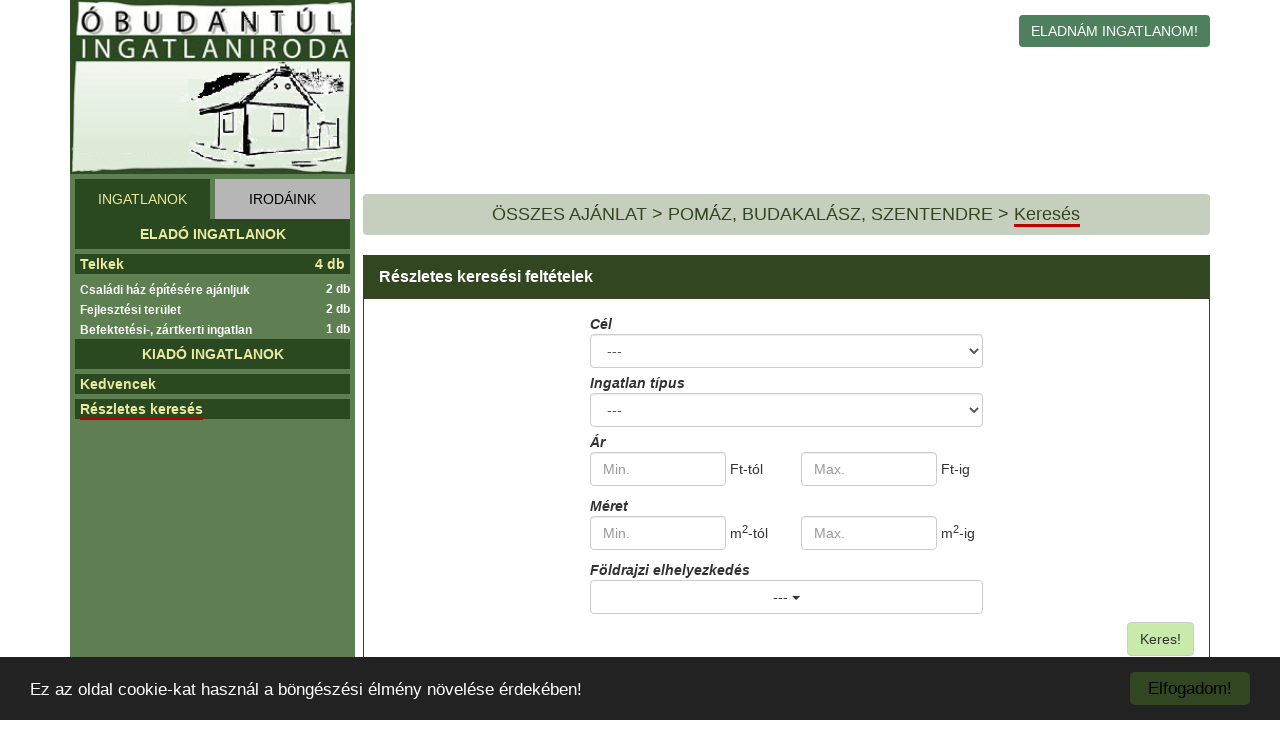

--- FILE ---
content_type: text/html; charset=UTF-8
request_url: https://budakalaszi.hu/kereses
body_size: 33738
content:
<!DOCTYPE html>
<html lang="hu">
<head>
    <meta charset="ISO-8859-2">
    <meta http-equiv="X-UA-Compatible" content="IE=edge">
    <meta name="viewport" content="width=device-width, initial-scale=1">
    <meta name="description" content="">
    <meta name="keywords" content="">

    <title>Keresés</title>
    
    <link rel="stylesheet" href="/css/bootstrap.min.css"/>
    <link rel="stylesheet" href="/css/font-awesome.min.css"/>
    <link rel="stylesheet" href="/css/style.css"/>
    <link rel="stylesheet" href="/css/bootstrap-multiselect.css"/>

    <!-- HTML5 shim and Respond.js for IE8 support of HTML5 elements and media queries -->
    <!-- WARNING: Respond.js doesn't work if you view the page via file:// -->
    <!--[if lt IE 9]>
    <script src="https://oss.maxcdn.com/html5shiv/3.7.3/html5shiv.min.js"></script>
    <script src="https://oss.maxcdn.com/respond/1.4.2/respond.min.js"></script>
    <![endif]-->

    <script src="/js/jquery-2.1.1.min.js"></script>
    <script src="/js/bootstrap.min.js"></script>
    <script src="/js/bootstrap-multiselect.js"></script>
    <script src="/js/main.js"></script>

    <!-- Begin Cookie Consent plugin by Silktide - http://silktide.com/cookieconsent -->
    <script type="text/javascript">
        window.cookieconsent_options = {"message":"Ez az oldal cookie-kat használ a böngészési élmény növelése érdekében!","dismiss":"Elfogadom!","learnMore":"More info","link":null,"theme":"dark-bottom"};
    </script>

    <script src="//cdnjs.cloudflare.com/ajax/libs/cookieconsent2/1.0.9/cookieconsent.min.js"></script>
    <!-- End Cookie Consent plugin -->

    <!-- Google Analytics a különböző domainekhez -->
    <script>
        (function(i,s,o,g,r,a,m){i['GoogleAnalyticsObject']=r;i[r]=i[r]||function(){
                (i[r].q=i[r].q||[]).push(arguments)},i[r].l=1*new Date();a=s.createElement(o),
            m=s.getElementsByTagName(o)[0];a.async=1;a.src=g;m.parentNode.insertBefore(a,m)
        })(window,document,'script','https://www.google-analytics.com/analytics.js','ga');

        ga('create', 'UA-91583036-13', 'auto');
        ga('send', 'pageview');
    </script>

</head>
<body data-spy="scroll" data-target=".navbar">

<div class="container print-hidden">
    <div class="row">
        <div class="col-xs-12 visible-xs visible-sm">
            <div class="logo-title">
                <span class="bright"><a href="/">Óbudántúl </a></span>
                <span class="dark hidden-sm hidden-xs hidden-md">Ingatlaniroda - Budakalász</span>
                <span class="dark visible-md-inline visible-sm-inline visible-xs-inline"><a
                            href="/">Ingatlaniroda</a></span>
            </div>
        </div>
        <div class="col-md-9 hidden-xs hidden-sm">
            <a href="/">
                                    <img style="width: 285px;" src="/img/obudantul_logo.jpg">
                            </a>
        </div>
        <div class="col-sm-12 col-md-3">
                            <a href="/megbizas" class="btn btn-success commission-btn">ELADNÁM INGATLANOM!</a>
                    </div>
    </div>
</div>


<div class="container">
    
    </div>

    <div class="container">
        <div class="row">
            <div class="col-md-4 col-lg-3">
                <div class="sidebar-nav navbar-fixed-top visible-xs visible-sm">
    <div class="navbar navbar-default on-menu-active" role="navigation">
        <div class="navbar-header on-menu-active">
            <button type="button" class="navbar-toggle" data-toggle="collapse" data-target=".sidebar-navbar-collapse">
                <span class="icon-bar"></span>
                <span class="icon-bar"></span>
                <span class="icon-bar"></span>
            </button>
        </div>
        <div class="navbar-collapse collapse sidebar-navbar-collapse">
            <ul class="nav navbar-nav menu">
                <ul class="nav nav-pills">
                    <li class="active">
                        <a  href="#1b" data-toggle="tab">INGATLANOK</a>
                    </li>
                    <li class="pull-right">
                        <a href="#2b" data-toggle="tab">IRODÁINK</a>
                    </li>
                </ul>

                <div class="tab-content clearfix">
                                        <div class="tab-pane active" id="1b">
                                                                                    <li class="menu-item">
                                                                            <div class="main-title">ELADÓ INGATLANOK</div>
                                                                    </li>
                                                                                                                                                                                                                                                                                                                                                                                                                                        <li class="menu-item">
                                                                                                                        <div class="main-item">
                                            	                                            	                                                <a class="" href="/budakalasz/pombuda-telkek">Telkek<span class="pull-right">4 db</span></a>
                                            </div>
                                                                                                            </li>
                                                                                                                <li class="menu-item">
                                                                                                                        <div class="item">
                                                <a class="" href="/budakalasz/pombuda-telek-csaladihaznak">Családi ház építésére ajánljuk<span class="pull-right quantity">2 db</span></a>
                                            </div>
                                                                                                            </li>
                                                                                                                                                                    <li class="menu-item">
                                                                                                                        <div class="item">
                                                <a class="" href="/budakalasz/pombuda-fejlesztesi-terulet">Fejlesztési terület<span class="pull-right quantity">2 db</span></a>
                                            </div>
                                                                                                            </li>
                                                                                                                <li class="menu-item">
                                                                                                                        <div class="item">
                                                <a class="" href="/budakalasz/pombuda-telek-bef-zartkerti">Befektetési-, zártkerti ingatlan<span class="pull-right quantity">1 db</span></a>
                                            </div>
                                                                                                            </li>
                                                                                                                                                                    <li class="menu-item">
                                                                            <div class="main-title">KIADÓ INGATLANOK</div>
                                                                    </li>
                                                                                                                                                                                    <li class="menu-item">
                            <div class="main-item">
                                <a class="" href="/kedvencek">Kedvencek</a>
                            </div>
                        </li>
                        <li class="menu-item">
                            <div class="main-item">
                                <a class="current-menu" href="/kereses">Részletes keresés</a>
                            </div>
                        </li>
                    </div>
                    
                                        <div class="tab-pane" id="2b">
                        <div class="menu-item">
                            <div class="main-title">
                                IRODÁINK
                            </div>
                        </div>
                        <div class="menu-item">
                            <div class="main-item">
                                <a href="https://oi.hu">Összesített ajánlataink</a>
                            </div>
                        </div>
                        <div class="menu-item">
                            <div class="main-item">
                                <a href="https://balatoni.hu">Balatoni ingatlaniroda</a>
                            </div>
                        </div>
                        <div class="menu-item">
                            <div class="main-item">
                                <a href="https://rozsadomb.hu">Rózsadomb ingatlaniroda</a>
                            </div>
                        </div>
                        <div class="menu-item">
                            <div class="main-item">
                                <a href="https://obudai.hu">Óbudai ingatlaniroda</a>
                            </div>
                        </div>
                        <div class="menu-item">
                            <div class="main-item">
                                <a href="https://obudalux.hu">ÓbudaLux ingatlaniroda</a>
                            </div>
                        </div>
                        <div class="menu-item">
                            <div class="item">
                                <a href="https://obudaihegyvidek.hu">Óbudai Hegyvidék</a>
                            </div>
                        </div>
                        <div class="menu-item">
                            <div class="sub-item">
                                <a href="https://remetehegyi.hu">Remetehegy - Mátyáshegy</a>
                            </div>
                        </div>
                        <div class="menu-item">
                            <div class="sub-item">
                                <a href="https://taborhegyi.hu">Táborhegy - Testvérhegy</a>
                            </div>
                        </div>
                        <div class="menu-item">
                            <div class="sub-item">
                                <a href="https://aranyhegyi.hu">Aranyhegy -  Ürömhegy</a>
                            </div>
                        </div>
                        <div class="menu-item">
                            <div class="sub-item">
                                <a href="https://csucshegyi.hu">Csúcshegyi</a>
                            </div>
                        </div>
                        <div class="menu-item">
                            <div class="main-item">
                                <a href="https://obudantul.hu">ÓbudánTúl ingatlaniroda</a>
                            </div>
                        </div>
                        <div class="menu-item">
                            <div class="item">
                                <a href="https://pilisborosjenoi.hu">Pilisborosjenő</a>
                            </div>
                        </div>
                        <div class="menu-item">
                            <div class="item">
                                <a href="https://uromi.hu">Üröm</a>
                            </div>
                        </div>
                        <div class="menu-item">
                            <div class="item">
                                <a href="https://budakalaszi.hu">Budakalász, Pomáz, Szentendre</a>
                            </div>
                        </div>
                        <div class="menu-item">
                            <div class="item">
                                <a href="https://bekasmegyeri.hu">Békásmegyeri ingatlaniroda</a>
                            </div>
                        </div>
                        <div class="menu-item">
                            <div class="main-title">
                                TEMATIKUS AJÁNLATAINK
                            </div>
                        </div>
                        <div class="menu-item">
                            <div class="item">
                                <a href="https://ingatlanbefektetes.com">Befektetőknek ajánljuk</a>
                            </div>
                        </div>
                        <div class="menu-item">
                            <div class="item">
                                <a href="https://kiado.oi.hu">Kiadó ingatlanok, bérlet keresők</a>
                            </div>
                        </div>
                        <div class="menu-item">
                            <div class="item">
                                <a href="https://oi.hu">Eladó ingatlanok és Vásárlók</a>
                            </div>
                        </div>
                    </div>
                                    </div>
            </ul>
        </div><!--/.nav-collapse -->
    </div>
</div>

<div class="hidden-xs hidden-sm">

    <div class="menu" data-spy="affix" data-offset-top="50">
        <ul class="nav nav-pills">
            <li class="active">
                <a  href="#1a" data-toggle="tab">INGATLANOK</a>
            </li>
            <li class="pull-right">
                <a href="#2a" data-toggle="tab">IRODÁINK</a>
            </li>
        </ul>

        <div class="tab-content clearfix">
                        <div class="tab-pane active" id="1a">
                                                            <div class="menu-item">
                                                            <div class="main-title">
                                    ELADÓ INGATLANOK
                                </div>
                                                    </div>
                                                                                                                                                                                                                                                                                                        <div class="menu-item">
                                                                                                <div class="main-item">
                                        <a class="" href="/budakalasz/pombuda-telkek">Telkek<span class="pull-right">4 db</span></a>
                                    </div>
                                                                                    </div>
                                                                                <div class="menu-item">
                                                                                                <div class="item">
                                        <a class="" href="/budakalasz/pombuda-telek-csaladihaznak">Családi ház építésére ajánljuk<span class="pull-right quantity">2 db</span></a>
                                    </div>
                                                                                    </div>
                                                                                                                    <div class="menu-item">
                                                                                                <div class="item">
                                        <a class="" href="/budakalasz/pombuda-fejlesztesi-terulet">Fejlesztési terület<span class="pull-right quantity">2 db</span></a>
                                    </div>
                                                                                    </div>
                                                                                <div class="menu-item">
                                                                                                <div class="item">
                                        <a class="" href="/budakalasz/pombuda-telek-bef-zartkerti">Befektetési-, zártkerti ingatlan<span class="pull-right quantity">1 db</span></a>
                                    </div>
                                                                                    </div>
                                                                                                                    <div class="menu-item">
                                                            <div class="main-title">
                                    KIADÓ INGATLANOK
                                </div>
                                                    </div>
                                                                                                                            <div class="menu-item">
                    <div class="main-item">
                        <a class="" href="/kedvencek">
                            Kedvencek
                                                    </a>
                    </div>
                </div>
                <div class="menu-item">
                    <div class="main-item">
                        <a class="current-menu" href="/kereses">Részletes keresés</a>
                    </div>
                </div>
                <div class="clearfix"></div>
            </div>
            
                        <div class="tab-pane" id="2a">
                <div class="menu-item">
                    <div class="main-title">
                        IRODÁINK
                    </div>
                </div>
                <div class="menu-item">
                    <div class="main-item">
                        <a href="https://oi.hu">Összesített ajánlataink</a>
                    </div>
                </div>
                <div class="menu-item">
                    <div class="main-item">
                        <a href="https://balatoni.hu">Balatoni ingatlaniroda</a>
                    </div>
                </div>
                <div class="menu-item">
                    <div class="main-item">
                        <a href="https://rozsadomb.hu">Rózsadomb ingatlaniroda</a>
                    </div>
                </div>
                <div class="menu-item">
                    <div class="main-item">
                        <a href="https://obudai.hu">Óbudai ingatlaniroda</a>
                    </div>
                </div>
                <div class="menu-item">
                    <div class="main-item">
                        <a href="https://obudalux.hu">ÓbudaLux ingatlaniroda</a>
                    </div>
                </div>
                <div class="menu-item">
                    <div class="item">
                        <a href="https://obudaihegyvidek.hu">Óbudai Hegyvidék</a>
                    </div>
                </div>
                <div class="menu-item">
                    <div class="sub-item">
                        <a href="http://remetehegyi.hu">Remetehegy - Mátyáshegy</a>
                    </div>
                </div>
                <div class="menu-item">
                    <div class="sub-item">
                        <a href="https://taborhegyi.hu">Táborhegy - Testvérhegy</a>
                    </div>
                </div>
                <div class="menu-item">
                    <div class="sub-item">
                        <a href="https://aranyhegyi.hu">Aranyhegy -  Ürömhegy</a>
                    </div>
                </div>
                <div class="menu-item">
                    <div class="sub-item">
                        <a href="https://csucshegyi.hu">Csúcshegy</a>
                    </div>
                </div>
                <div class="menu-item">
                    <div class="main-item">
                        <a href="https://obudantul.hu">ÓbudánTúl</a>
                    </div>
                </div>
                <div class="menu-item">
                    <div class="item">
                        <a href="https://pilisborosjenoi.hu">Pilisborosjenő</a>
                    </div>
                </div>
                <div class="menu-item">
                    <div class="item">
                        <a href="https://uromi.hu">Üröm</a>
                    </div>
                </div>
                <div class="menu-item">
                    <div class="item">
                        <a href="https://budakalaszi.hu">Budakalász, Pomáz, Szentendre</a>
                    </div>
                </div>
                <div class="menu-item">
                    <div class="item">
                        <a href="https://bekasmegyeri.hu">Békásmegyer</a>
                    </div>
                </div>
                <div class="menu-item">
                    <div class="main-title">
                        TEMATIKUS AJÁNLATAINK
                    </div>
                </div>
                <div class="menu-item">
                    <div class="item">
                        <a href="https://ingatlanbefektetes.com">Befektetőknek ajánljuk</a>
                    </div>
                </div>
                <div class="menu-item">
                    <div class="item">
                        <a href="https://kiado.oi.hu">Kiadó ingatlanok, bérlet keresők</a>
                    </div>
                </div>
                <div class="menu-item">
                    <div class="item">
                        <a href="https://oi.hu">Eladó ingatlanok és Vásárlók</a>
                    </div>
                </div>
            </div>
                    </div>
    </div>
</div>

<script>
    $(".navbar-toggle").click(function (){

        if ($(".navbar-header").hasClass('on-menu-active')){
            $(".navbar-header").removeClass('on-menu-active');
        } else {
            setTimeout(function(){
                $(".navbar-header").addClass('on-menu-active');

            }, 500);
        }

        if ($(".navbar-default").hasClass('on-menu-active')){
            $(".navbar-default").removeClass('on-menu-active');
        } else {
            setTimeout(function(){
                $(".navbar-default").addClass('on-menu-active');

            }, 500);
        }
    })
</script>

            </div>
            <div class="col-md-8 col-lg-9 content">
                <div class="text-center">
                    <div class="breadcrumb">
    <a href="http://oi.hu">ÖSSZES AJÁNLAT</a> >
    <a href="http://budakalaszi.hu">POMÁZ, BUDAKALÁSZ, SZENTENDRE &gt;</a>
            <h1>                            <a class="current-menu" href="/kereses">Keresés</a>
                    </h1>        </div>
                </div>
                <div class="">
                    <div id="search-panel" class="panel panel-default">
                        <div class="panel-heading">
                            <div class="panel-title">Részletes keresési feltételek</div>
                        </div>
                        <div class="panel-body search-form">
                            <form name="basic_search" method="get" action="/kereses">
        <div class="row">
        <div class="col-lg-6 col-lg-offset-3 col-sm-8 col-sm-offset-2 col-xs-8 col-xs-offset-2">
            <div class="form-group search-all">
                <span class="search-title">Cél</span>
                <select id="basic_search_cel" name="basic_search[cel]" required="required" class="form-control"><option value="" selected="selected">---</option><option value="1">Vásárlás</option><option value="2">Bérlés</option></select>
            </div>
            <div class="form-group search-all">
                <span class="search-title">Ingatlan típus</span>
                <select id="basic_search_tipus" name="basic_search[tipus]" required="required" class="form-control"><option value="" selected="selected">---</option><option value="2">Ház</option><option value="3">Lakás</option><option value="1">Telek</option><option value="5">Kereskedelmi</option></select>
            </div>
            <div class="form-group search-all">
                <span class="search-title">Ár</span>
                <div class="row">
                    <div class="col-sm-6 col-xs-12">
                        <input type="number" id="basic_search_arMin" name="basic_search[arMin]" class="form-control search-minmax" placeholder="Min." /> Ft-tól
                    </div>
                    <div class="col-sm-6 col-xs-12">
                        <input type="number" id="basic_search_arMax" name="basic_search[arMax]" class="form-control search-minmax" placeholder="Max." /> Ft-ig
                    </div>
                </div>
            </div>
            <div class="form-group search-all">
                <span class="search-title">Méret</span>
                <div class="row">
                    <div class="col-sm-6 col-xs-12">
                        <input type="number" id="basic_search_meretMin" name="basic_search[meretMin]" class="form-control search-minmax" placeholder="Min." /> m<sup>2</sup>-tól
                    </div>
                    <div class="col-sm-6 col-xs-12">
                        <input type="number" id="basic_search_meretMax" name="basic_search[meretMax]" class="form-control search-minmax" placeholder="Max." /> m<sup>2</sup>-ig
                    </div>
                </div>
            </div>
            <div class="form-group search-all">
                <div class="row">
                    <div class="col-xs-12">
                                                <span class="search-title">Földrajzi elhelyezkedés</span>
                    </div>
                                                                                    <div class="col-xs-12">
                        <select id="basic_search_telepules" name="basic_search[telepules][]" multiple="multiple"><option value="1,2,3,4,5,6,7,8,9,10,11,12,13,14,23,31">Óbuda és térsége (III. ker.)</option><option value="27,20,22,25,26,30,24,28">Rózsadomb és vonzáskörzete (II., és XII., I. ker.)</option><option value="29">Egyéb kerületek</option><option value="16">Pilisborosjenő</option><option value="17">Üröm</option><option value="18,19,21,33,34,35,32,15,36,37,38,39,40">Egyéb budapesti agglomerációs települések</option><option value="41">Egyéb települések</option></select>
                    </div>
                </div>
            </div>
        </div>
    </div>
    <div class="row">
                <div class="col-lg-6 col-lg-offset-3 col-sm-8 col-sm-offset-2 col-xs-8 col-xs-offset-2">
            <div class="form-group search-telek search-hidden">
                <div class="row">
                    <div class="col-xs-6">
                        <span class="search-title">Telek típus</span>
                        <select id="basic_search_telekTipus" name="basic_search[telekTipus][]" multiple="multiple"><option value="egyebTelek">Egyéb telek</option><option value="lakoTelek">Lakó telek</option><option value="kulterTelek">Kültéri telek</option><option value="udulesiTelek">Üdülőövezeti telek</option></select>
                    </div>
                    <div class="col-xs-6">
                        <span class="search-title">Egyéb</span>
                        <select id="basic_search_telekEgyeb" name="basic_search[telekEgyeb][]" multiple="multiple"><option value="nemMagasfesz">Magasfeszültség kizárva</option><option value="nemOsztatlan">Osztatlan közös tuljadon kizárva</option><option value="tarsashaz">Társasház építésére ajánljuk</option><option value="csaladihaz">Családi ház építésére ajánljuk</option><option value="ujParcella">Csak új parcellázású</option></select>
                    </div>
                </div>
            </div>
        </div>
                <div class="col-lg-6 col-lg-offset-3 col-sm-8 col-sm-offset-2 col-xs-8 col-xs-offset-2">
            <div class="form-group search-haz search-hidden">
                <div class="row">
                    <div class="col-xs-6">
                        <span class="search-title">Ház típus</span>
                        <select id="basic_search_hazTipus" name="basic_search[hazTipus][]" multiple="multiple"><option value="csaladiHaz">Családi ház</option><option value="ikerHaz">Ikerház</option><option value="sorHaz">Sorház</option><option value="hazresz">Házrész</option></select>
                    </div>
                    <div class="col-xs-6">
                        <span class="search-title">Egyéb</span>
                        <select id="basic_search_hazEgyeb" name="basic_search[hazEgyeb][]" multiple="multiple"><option value="ujHaz">Csak újszerű</option><option value="alacsonyHaz">Max. 1 vagy 2 szintes</option></select>
                    </div>
                </div>
            </div>
        </div>
                <div class="col-lg-6 col-lg-offset-3 col-sm-8 col-sm-offset-2 col-xs-8 col-xs-offset-2">
            <div class="form-group search-lakas search-hidden">
                <div class="row">
                    <div class="col-xs-12">
                        <span class="search-title">Lakás típus</span>
                        <select id="basic_search_lakasTipus" name="basic_search[lakasTipus][]" multiple="multiple"><option value="panelLakas">Panel lakás</option><option value="teglaLakas">Tégla építésű lakás</option><option value="ujEpLakas">Új építésű lakás</option></select>
                    </div>
                    <div class="col-xs-12">
                        <span class="search-title">Fűtés</span>
                        <select id="basic_search_lakasFutes" name="basic_search[lakasFutes][]" multiple="multiple"><option value="tavfutes">Távfűtés</option><option value="tavfutesEgyedi">Távfűtés egyedi méréssel</option><option value="gazKazan">Gáz kazán, cirkó</option><option value="hazkozpont">Házközponti</option><option value="gazKonvektor">Gáz konvektor vagy héra</option><option value="fanCoil">Fan.-coil</option><option value="kandallo">Cserképkályha, kandalló, vaskályha</option></select>
                    </div>
                    <div class="col-xs-12">
                        <span class="search-title">Egyéb</span>
                        <select id="basic_search_lakasEgyeb" name="basic_search[lakasEgyeb][]" multiple="multiple"><option value="erkelyKellLakas">Erkély szükséges</option><option value="garazsKellLakas">Garázs beálló szükséges</option><option value="kertKell">Kertkapcsolat szükséges</option><option value="nemFoldszint">Földszint kizárva</option><option value="liftKell">Legyen lift, vagy max. 1. emelet</option><option value="ujLakas">Csak újszerű</option><option value="befektetesre">Befektetésre ajánljuk</option></select>
                    </div>
                </div>
            </div>
        </div>

                <div class="col-xs-12 text-right">
            <button type="submit" id="basic_search_kuldes" name="basic_search[kuldes]" class="btn btn-default fav-btn">Keres!</button>
        </div>
    </div>
<input type="hidden" id="basic_search__token" name="basic_search[_token]" value="gVjKJyfUVkqo0mTL7YwE0zVR11QzGmXOcI7cuHNZ_pM" /></form>

<!-- Initialize the plugin: -->
<script type="text/javascript">
    $(document).ready(function() {
                                                                                        
        $('#basic_search_telepules').multiselect({
            allSelectedText: 'Összes település kiválasztva',
            nonSelectedText: '---',
            nSelectedText: ' - kiválasztva',
            buttonWidth: '100%',
            numberDisplayed: 2,
            maxHeight: 250
        });

        $('#basic_search_telekTipus').multiselect({
            allSelectedText: 'Összes típus kiválasztva',
            nonSelectedText: '---',
            nSelectedText: ' - kiválasztva',
            buttonWidth: '100%',
            numberDisplayed: 2
        });
        $('#basic_search_telekEgyeb').multiselect({
            allSelectedText: 'Összes kiválasztva',
            nonSelectedText: '---',
            nSelectedText: ' - kiválasztva',
            buttonWidth: '100%',
            numberDisplayed: 2
        });
        $('#basic_search_hazTipus').multiselect({
            allSelectedText: 'Összes típus kiválasztva',
            nonSelectedText: '---',
            nSelectedText: ' - kiválasztva',
            buttonWidth: '100%',
            numberDisplayed: 2
        });
        $('#basic_search_hazEgyeb').multiselect({
            allSelectedText: 'Összes kiválasztva',
            nonSelectedText: '---',
            nSelectedText: ' - kiválasztva',
            buttonWidth: '100%',
            numberDisplayed: 2
        });
        $('#basic_search_lakasTipus').multiselect({
            allSelectedText: 'Összes típus kiválasztva',
            nonSelectedText: '---',
            nSelectedText: ' - kiválasztva',
            buttonWidth: '100%',
            numberDisplayed: 2
        });
        $('#basic_search_lakasFutes').multiselect({
            allSelectedText: 'Összes kiválasztva',
            nonSelectedText: '---',
            nSelectedText: ' - kiválasztva',
            buttonWidth: '100%',
            numberDisplayed: 2
        });
        $('#basic_search_lakasEgyeb').multiselect({
            allSelectedText: 'Összes kiválasztva',
            nonSelectedText: '---',
            nSelectedText: ' - kiválasztva',
            buttonWidth: '100%',
            numberDisplayed: 2
        });
    });
</script>
                        </div>
                    </div>
                </div>
                <div class="">
                    <div id="search-panel" class="panel panel-default">
                        <div class="panel-heading">
                            <div class="panel-title">Keresés Azonosító alapján</div>
                        </div>
                        <div class="panel-body">
                            <form class="form-group" action="/kereses/ingatlan/azonosito" method="post">
    <div class="col-xs-2 col-sm-1 col-sm-offset-2">
        <div class="row">
            <input type="text" name="first" class="form-control" aria-label="">
        </div>
    </div>
    <div class="col-xs-5 col-sm-3">
        <div class="row">
            <div class="input-group">
                <span class="input-group-addon">/</span>
                <input type="text" name="second" class="form-control" aria-label="">
                <span class="input-group-addon">-</span>
            </div>
        </div>
    </div>
    <div class="col-xs-2 col-sm-2">
        <div class="row">
            <input type="text" name="third" class="form-control" aria-label="">
        </div>
    </div>
    <div class="col-xs-3 col-sm-4">
        <div class="row">
            <button type="submit" class="btn btn-default fav-btn pull-right" aria-label="">Keres!</button>
        </div>
    </div>
</form>
                        </div>
                    </div>
                </div>
                            </div>
        </div>
    </div>

<footer class="footer">
    <div class="container print-hidden">
        <div class="row">
            <div class="col-md-3 hidden-sm hidden-xs">
                                    <img style="max-width: 100%" src="[data-uri]">
                            </div>
            <div class="col-md-9 col-xs-12">
                <div class="row">
                    <div class="col-xs-12">
                        <h3>Összesített ajánlataink:</h3>
                        <h4><a href="https://oi.hu">www.oi.hu</a></h4>
                    </div>
                    <div class="col-xs-12">
                        <h3>Irodáink:</h3>
                    </div>
                    <div class="col-md-4 col-xs-6">
                        <h4><a href="https://rozsadomb.hu">Rózsadomb ingatlaniroda</a></h4>
                        <h4><a href="https://obudai.hu">Óbudai ingatlaniroda</a></h4>
                        <h4><a href="https://bekasmegyeri.hu">Békásmegyeri ingatlaniroda</a></h4>
                        <h4><a href="https://balatoni.hu">Balatoni ingatlaniroda</a></h4>
                    </div>
                    <div class="col-md-4 col-xs-6">
                        <h4><a href="https://obudalux.hu">ÓbudaLux ingatlaniroda</a></h4>
                        <ul>
                            <li><a href="https://obudaihegyvidek.hu">Óbudai&nbsp;Hegyvidék</a></li>
                            <li><a href="https://remetehegyi.hu">Remetehegy - Mátyáshegy</a></li>
                            <li><a href="https://taborhegyi.hu">Táborhegy - Testvérhegy</a></li>
                            <li><a href="https://aranyhegyi.hu">Aranyhegy - Ürömhegy</a></li>
                            <li><a href="https://csucshegyi.hu">Csúcshegy</a></li>
                        </ul>
                    </div>
                    <div class="col-md-4 col-xs-6">
                        <h4><a href="https://obudantul.hu">ÓbudánTúl ingatlaniroda</a></h4>
                        <ul>
                            <li><a href="https://pilisborosjenoi.hu">Pilisborosjenő</a></li>
                            <li><a href="https://uromi.hu">Üröm</a></li>
                            <li><a href="https://budakalaszi.hu">Budakalász, Pomáz, Szentendre</a></li>
                        </ul>
                    </div>
                    <div class="col-xs-12">
                        <h3>Tematikus ajánlataink:</h3>
                        <ul>
                            <li><h4><a href="https://ingatlanbefektetes.com">Befektetőknek ajánljuk</a></h4></li>
                            <li><h4><a href="https://kiado.oi.hu">Kiadók ingatlanok, bérlet keresők</a></h4></li>
                        </ul>
                    </div>
                </div>
            </div>
            <div class="col-md-3 col-xs-6" style="margin-bottom: 40px">
                <p>2026 &copy; Minden jog fenntartva</p>
            </div>
            <div class="col-xs-6" style="margin-bottom: 40px">
                <p><a href="/content_files/Ingatlan-Ozon%20Kft_adatkezelesi_tajekoztato.doc">Adatkezelési tájékoztató</a></p>
            </div>
        </div>
    </div>
</footer>




</body>
</html>


--- FILE ---
content_type: text/css
request_url: https://budakalaszi.hu/css/style.css
body_size: 3681
content:
.blueimp-gallery > .close {
    padding: 15px;
    right: 15px;
    top: 5px;
    left: auto;
    margin: -15px;
    font-size: 30px;
    text-decoration: none;
    cursor: pointer;
    z-index: 9999;
}

.menu {
    transition: margin .2s;
}

.show-print {
    display: none;
}

.on-menu-active {
    position: absolute;
    width: 60px;
    right: 0px;
    -webkit-transition: all 5s ease;
    -moz-transition: all 5s ease;
    -o-transition: all 5s ease;
    transition: all 5s ease;
}

h1 {
    font-size: 26px;
}

.breadcrumb > h1 {
    color: #324622;
    display: inline;
    font-size: 18px;
}

.breadcrumb > h1 > a {
    color: #324622;
}

h2 {
    margin: 0;
    font-size: 16px;
}

.office-img > .img-responsive {
    margin: auto;
}

.offices .office-img > .img-responsive {
    margin: auto;
}

.offices .office-img {
    min-height: 190px;
    overflow: hidden;
}

.offices .office-img img {
    object-fit: cover;
    display: block;
    max-height: 152px;
    min-width: 100%;
    max-width: unset;
}

.header {
    background-color: #334622;
    height: 50px;
}

.office > .text-center.title {
    font-weight: 600;
    font-size: 20px;
}

.office-info-title {
    font-weight: bold;
}

.breadcrumb {
    color: #324622;
    background-color: #C6CFBD;
    font-size: 18px;
    margin-top: 10px;
}

.breadcrumb > a {
    color: #324622;
}

.cc_container .cc_btn, .cc_container .cc_btn:visited {
    background-color: #334622 !important;
}

.panel-default > .panel-heading {
    color: #FFF;
    background-color: #334622;
    border-color: #324622;
    font-weight: bold;
    border-radius: 0;
}

.panel-default {
    border-color: #647b53;
}

.panel-success {
    border-radius: 0;
}

.panel-success > .panel-heading {
    color: #000;
}

.btn-success {
    background-color: #4f805d;
    color: #fff;
    border: none;
}

.btn-success:hover {
    background-color: #629c71;
    color: #fff;
}

.details-label {
    font-weight: bold;
    color: #334622;
}

.details-row {
    margin: 10px -15px 10px -15px;
}

.details-description {
    margin-top: 15px;
    line-height: 1.6;
    text-align: justify;
}

.details-border {
}

.details-img-small {
    width: 100%;
    border: 2px solid #324622;
}

.details-agent-img {
    width: 100px;
    border-radius: 50%;
    border: 2px solid #334622;
}

.agent-modal-img {
    width: 100%;
    border-radius: 50%;
    border: solid 2px #334622;
}

.black-border {
    border: solid 20px black;
}

.agent-modal {
    padding: 5px;
    text-align: center;
}

.agent-infos {
    font-size: 12px;
}

.agent-title {
    font-size: 10px;
}

.modal-btn {
    font-size: 12px;
    margin-top: 20px;
}

.details-image-container {
    background-color: #788c67;
}

.panel-image > .panel-body {
    background-color: #788c67;
}

.panel-image > .panel-heading {
    background-color: #788c67;
    border: none;
    border-radius: 0;
    color: #FFF;
    font-weight: bold;
    font-size: 18px;
    text-align: center;
}

.details-box {
    margin-bottom: 10px;
    background-color: #324622;
    font-size: 13px;
    color: #FFF;
    font-weight: bold;
    padding: 10px;
    text-align: center;
}

.header-description {
    font-size: 12px;
    font-weight: normal;
}

.panel-details > .panel-body {
    border: 1px solid #324622;
}

.panel-default {
    border-radius: 0;
    border-color: #324622;
}

.agent-name {
    text-align: center;
    font-size: 18px;
}

.agent-phone {
    margin-top: 5px;
    padding: 15px 0 15px 0;
    background-color: #324622;
    color: #FFF;
    font-weight: bold;
    text-align: center;
    font-size: 18px;
}

.logo-title {
    margin: 15px 0px;
    font-size: 12px;
    font-weight: 500;
}

.logo-title > .dark {
    color: #33460C;
    border: 2px solid #33460C;
    padding: 8px;
}

.logo-title > .dark > a {
    color: #33460C;
    background: none;
    padding: 10px;
}

.logo-title a {
    color: #f8ffca;
    background: #33460C;
    padding: 10px;
}

.logo-title a:hover {
    text-decoration: none;
}

.required {
    color: #bf0011;
    font-weight: 800;
}

.required-text {
    margin-top: 40px;
    font-size: 13px;
}

.agent-name-dark {
    margin-top: 5px;
    padding: 15px 5px 15px 5px;
    background-color: #324622;
    color: #FFF;
    font-weight: bold;
    text-align: center;
    font-size: 10px;
}

@media (max-width: 1200px) {
    .agent-name-dark {
        min-height: 102px;
    }
}

@media (min-width: 1201px) {
    .agent-name-dark {
        min-height: 102px;
    }
}

.judit-rip .agent-name-dark {
    min-height: initial;
}

.agent-phone > a {
    color: #FFF;
    font-weight: bold;
    text-align: center;
    font-size: 18px;
}

.glyphicon:hover {
    color: #324622;
}

.property-favourite.active > .glyphicon.glyphicon-star {
    color: yellow;
}

.glyphicon.glyphicon-star:hover {
    color: yellow;
}

.img-responsive.img-main-details {
    margin: auto;
    width: 100%;
}

.glyphicon {
    color: #FFF;
}

.pagination > .active > .span {
    background-color: #334622;
    border-color: #334622;
}

.pagination > li > a:focus, .pagination > li > a:hover, .pagination > li > span:focus, .pagination > li > span:hover {
    color: #334622;
}

.pagination > li > a, .pagination > li > span {
    color: #334622;
}

.pagination > .active > a, .pagination > .active > a:focus, .pagination > .active > a:hover, .pagination > .active > span, .pagination > .active > span:focus, .pagination > .active > span:hover {
    background-color: #334622;
    border-color: #334622;
}

.results-limit {
    margin-top: -20px;
}

.results-limit > a {
    color: #334622;
}

.img-count {
    float: right;
    display: inline-block;
    position: relative;
    border: 1px solid;
    top: 22px;
    width: 75px;
    text-align: center;
    background: #DEEBD9;
}

.img-count > span {

}

.offices {
    background-color: #2B4921;
}

.office {
    background-color: #DEEBD9;
    padding: 10px;
    margin: 5px 0px;
}

.office > .location {
    text-align: center;
}

.offices >  .office > div > .img-responsive {

}

.btn-office {
    margin-top: 6px;
    background: #4f805d;
    border-radius: 0;
    color: #FFF;
}


@media (max-width: 768px) {
    .details-label {
        text-align: right;
    }
}

.property-favourite.active {
    color: yellow;
}

.property-favourite {
    color: #FFF;
}

.details-img-small-box {
    margin-left: -7.5px;
    margin-right: -7.5px;
}

.details-sub-title {
    font-size: 14px;
    font-weight: normal;
}

.container.sticky-footer-container {
    margin-bottom: 30px;
}

.details-mobile-footer {
    height: 30px;
}

.row.row-padding {
    padding-bottom: 10px;
}

.blueimp-gallery > .title {
    margin: 0 0 0 0;
    position: absolute;
    top: 0;
    left: 0;
    font-size: 16px;
    line-height: 50px;
    right: 0;
    text-align: center;
    background: rgba(0, 0, 0, .7);
}

.blueimp-gallery > .indicator > li {
    display: none;
}


.blueimp-gallery > .slides > .slide > .slide-content {
    margin: auto !important;
}

.blueimp-gallery > .next, .blueimp-gallery > .prev {
    width: 55px;
    height: 55px;
    font-size: 65px;
    line-height: 42px;
    border-radius: 29px;
}

.panel-details > .panel-body > .row > .col-sm-12 > .row > .col-xs-12:nth-child(even) {
    background: #DEEBDE;
}

.panel-details > .panel-body > .row > .col-sm-12 > .row > .col-xs-12:nth-child(odd) {
    background: #C6CFBD;
}

.flash-message.flash-notice {
    background: #209308;
    color: #FFF;
    height: 30px;
    padding-top: 5px;
    margin-bottom: 10px;
}

.flash-message.flash-error {
    background: #b50e0e;
    color: #FFF;
    height: 30px;
    padding-top: 5px;
    margin-bottom: 10px;
}

.form-errors {
    list-style: none;
    padding: 0;
    margin: 0;
}

.form-errors > li {
    padding: 5px 10px;
    background-color: #ff8880;
    border-radius: 5px;
}

.list-price {
    background: #6A5B32;
    color: #FFF;
    font-weight: bold;
}

.list-details-row {
    background: #DEEBD9;
    text-align: center;
}

.list-group > a:nth-child(even) {
    background: #DEEBDE;
}

.list-group > a:nth-child(odd) {
    background: #C6CFBD;
}

a.list-group-item:hover {
    background: #f5f5f5;
}

.menu {
    padding: 5px;
    background-color: #5D7F52;
    /*background-color: #000d7f;*/
}

.menu > .nav-pills li {
    width: 49%;
    text-align: center;
}

.menu > .nav-pills a {
    /*background-color: #5D7F52;*/
    /*color: #fff;*/
    background-color: #b6b6b6;
    color: #000;
    font-size: 14px;
    border-radius: 0;
}

.menu > .nav-pills > li.active a {
    background-color: #2B4921;
    color: #E9E99F;
}

.menu .menu-item {
    font-weight: bold;
    clear: both;
}

.menu .menu-item > .main-title {
    color: #E9E99F;
    padding: 5px 5px 5px 5px;
    text-align: center;
    background-color: #2B4921;
}

.menu .menu-item > .main-item {
    padding: 0 5px 0 5px;
    background-color: #2B4921;
    color: #F8FFCA;
    margin: 5px 0 5px 0;
    font-weight: bold;
}

.menu .menu-item > .main-item > a {
    color: #E9E99F;
    text-decoration: none;
}

.menu .menu-item > .main-item > a:hover {
    color: #F8FFCA;
    text-decoration: none;
}

.menu .menu-item > .item {
}


.menu .menu-item > .item > a {
    padding: 0 5px 0 5px;
    font-size: 12px;
    color: #FFF;
    font-weight: bold;
}

.menu .menu-item > .sub-item > a {
    padding: 0 5px 0 10px;
    font-size: 12px;
    color: #FFF;
    font-weight: bold;
}

.menu .menu-item > .sub-item > a:hover {
    text-decoration: none;
    color: #F8FFCA;
}

.menu .menu-item > .item > a:hover {
    text-decoration: none;
    color: #F8FFCA;
}

.menu.affix-top {
    position: static;
}

.menu.affix {
    position: fixed;
    top: 8px;
    width: 293px;
}

.menu .quantity {
    padding-top: 2px;
}

.content {
    margin-top: 10px;
}

.pagination > li {
    display: none;
}

.pagination > li.disabled {
    display: inline;
}

.pagination > li.prev {
    display: inline;
}

.pagination > li.next {
    display: inline;
}

.pagination > li.active {
    display: inline;
}

.navbar.navbar-default {
    background: none;
    border: 0;
}

.navbar-default .navbar-toggle, .navbar-default .navbar-toggle:focus, .navbar-default .navbar-toggle:hover {
    background-color: #D85751;
}

.navbar-default .navbar-collapse, .navbar-default .navbar-form {
    background-color: #5D7F52;

}

.navbar-default .navbar-toggle .icon-bar {
    background-color: #C6CFBD;
}

.footer {
    color: #fff;
    background-color: #5D7F52;
    padding-top: 30px;
    position: relative;
}

.footer h3 {
    margin: 20px 0 10px 0;
    font-size: 18px;
    background-color: #2B4921;
    max-width: 240px;
    padding: 10px 5px 10px 5px;
}

.footer h4 {
    margin-top: 0;
    font-size: 15px;
    font-weight: 800;
    padding: 0;
}

.footer ul {
    list-style: none;
    padding: 0;
}

.footer li {
    padding-bottom: 4px;
    font-size: 13px;
}

.footer a {
    color: #fff;
}

.footer a:hover {
    text-decoration: none;
}

.favourite-btn {
    float: right;
    padding: 10px;
}

.fav-btn {
    background-color: #c9eaab;
    margin-bottom: 5px;
}

.commission-btn {
    margin-top: 0;
    float: left;
}

.opening-hours {
    margin-left: 40px;
}

.opening-hours td {
    padding-right: 30px;
}

.opening-hours .day {
    text-align: right;
}

.property-label {
    font-size: 13px;
    margin-top: 10px;
}

.search-all {
    display: block !important;
}

.search-lakas {
}

.search-telek {
}

.search-haz {
}

.search-kereskedelmi {
}

.search-hidden {
    display: none;
}

.search-list {
    list-style: none;
}

.search-list > li {

}

.search-list > li > label {
    font-weight: normal;
    vertical-align: top;
}

.search-title {
    font-size: 14px;
    font-style: italic;
    font-weight: bold;
    margin-right: 15px;
}

.search-minmax {
    width: 75%;
    display: inline-block;
    margin-bottom: 5px;
}

.search-form .form-group {
    margin-bottom: 5px;
}

.current-menu {
    border-bottom: 3px;
    border-top: 0px;
    border-right: 0px;
    border-left: 0px;
    border-color: #bd0000;
    border-style: solid;
}

.navbar-fixed-bottom .navbar-collapse, .navbar-fixed-top .navbar-collapse {
    max-height: 90vh;
}

@media (min-width: 768px) {
    .details-box {
        font-size: 14px;
    }

    .agent-infos {
        font-size: 14px;
    }

    .modal-btn {
        font-size: 14px;
    }

    .agent-name-dark {
        font-size: 13px;
    }

    .menu {
        height: 85vh;
        overflow-y: scroll;
    }

    .navbar-toggle {
        display: block;
    }

    .list-left-bar {

    }

    .pagination > li {
        display: inline;
    }


    .blueimp-gallery > .slides > .slide > img {
        padding-bottom: 135px;
    }

    .blueimp-gallery > .indicator > li {
        display: inline-block;
        width: 50px;
        height: 50px;
    }

    .blueimp-gallery > .slides > .slide > .slide-content {
        margin: 15px auto;
    }

    .panel-details > .panel-body > .row > .col-sm-12 > .row > .col-xs-12:nth-child(even) {
        background: none;
    }

    .panel-details > .panel-body > .row > .col-sm-12 > .row > .col-xs-12:nth-child(odd) {
        background: none;
    }

    .panel-details > .panel-body > .row > .col-sm-12:nth-child(even) {
        background: #DEEBDE;
    }

    .panel-details > .panel-body > .row > .col-sm-12:nth-child(odd) {
        background: #C6CFBD;
    }
}

@media (min-width: 992px) {

    .sidebar-nav .navbar .navbar-collapse {
        padding: 0;
        max-height: none;
    }

    .sidebar-nav .navbar ul {
        float: none;
        display: block;
    }

    .sidebar-nav .navbar li {
        float: none;
        display: block;
    }

    .sidebar-nav .navbar li a {
        padding-top: 12px;
        padding-bottom: 12px;
    }

    .commission-btn {
        margin-top: 15px;
        float: right;
    }
}

@media (min-width: 1024px) {
    .menu {
        height: 100vh;
    }
}

@media (min-width: 1200px) {
    .details-box {
        font-size: 16px;
    }

    .menu {
        width: 285px;
    }

    .menu.affix {
        width: 285px;
    }
}

@media (max-width: 1200px) {
    .navbar-header {
        float: none;
    }

    .navbar-left, .navbar-right {
        float: none !important;
    }

    .navbar-toggle {
        display: block;
    }

    .navbar-collapse {
        border-top: 1px solid transparent;
        box-shadow: inset 0 1px 0 rgba(255, 255, 255, 0.1);
    }

    .navbar-fixed-top {
        top: 0;
        border-width: 0 0 1px;
    }

    .navbar-collapse.collapse {
        display: none !important;
    }

    .navbar-nav {
        float: none !important;
        margin-top: 7.5px;
    }

    .navbar-nav > li {
        float: none;
    }

    .navbar-nav > li > a {
        padding-top: 10px;
        padding-bottom: 10px;
    }

    .collapse.in {
        padding: 15px;
        display: block !important;
    }
}

@media print {
    .row {
        margin-right: -15px;
        margin-left: -15px;
        margin-bottom: -5px;
        margin-top: -8px;
    }

    .row.print-row {
        margin-bottom: 5px;
        margin-top: 5px;
    }

    .body {
        line-height: 0.5 !important;
    }

    .details-img-small {
        width: 100%;
        border: 2px solid #324622;
    }

    .show-print {
        display: inline;
    }

    .breadcrumb {
        display: none;
    }

    .print-hidden {
        display: none;
    }

    .col-sm-12.print-4 {
        width: 33.333333%;
    }

    .print-4 {
        width: 33.333333%;
    }

    .property-favourite, .referer, .btn, .ugyintezo {
        display: none;
    }

    .container {
        width: 100%;
    }

    .col-sm-1, .col-sm-2, .col-sm-3, .col-sm-4, .col-sm-5, .col-sm-6, .col-sm-7, .col-sm-8, .col-sm-9, .col-sm-10, .col-sm-11, .col-sm-12 {
        float: left;
    }

    .col-sm-12 {
        width: 100%;
    }

    .col-sm-11 {
        width: 91.66666667%;
    }

    .col-sm-10 {
        width: 83.33333333%;
    }

    .col-sm-9 {
        width: 75%;
    }

    .col-sm-8 {
        width: 66.66666667%;
    }

    .col-sm-7 {
        width: 58.33333333%;
    }

    .col-sm-6 {
        width: 50%;
    }

    .col-sm-5 {
        width: 41.66666667%;
    }

    .col-sm-4 {
        width: 33.33333333%;
    }

    .col-sm-3 {
        width: 25%;
    }

    .col-sm-2 {
        width: 16.66666667%;
    }

    .col-sm-1 {
        width: 8.33333333%;
    }

    .col-sm-pull-12 {
        right: 100%;
    }

    .col-sm-pull-11 {
        right: 91.66666667%;
    }

    .col-sm-pull-10 {
        right: 83.33333333%;
    }

    .col-sm-pull-9 {
        right: 75%;
    }

    .col-sm-pull-8 {
        right: 66.66666667%;
    }

    .col-sm-pull-7 {
        right: 58.33333333%;
    }

    .col-sm-pull-6 {
        right: 50%;
    }

    .col-sm-pull-5 {
        right: 41.66666667%;
    }

    .col-sm-pull-4 {
        right: 33.33333333%;
    }

    .col-sm-pull-3 {
        right: 25%;
    }

    .col-sm-pull-2 {
        right: 16.66666667%;
    }

    .col-sm-pull-1 {
        right: 8.33333333%;
    }

    .col-sm-pull-0 {
        right: auto;
    }

    .col-sm-push-12 {
        left: 100%;
    }

    .col-sm-push-11 {
        left: 91.66666667%;
    }

    .col-sm-push-10 {
        left: 83.33333333%;
    }

    .col-sm-push-9 {
        left: 75%;
    }

    .col-sm-push-8 {
        left: 66.66666667%;
    }

    .col-sm-push-7 {
        left: 58.33333333%;
    }

    .col-sm-push-6 {
        left: 50%;
    }

    .col-sm-push-5 {
        left: 41.66666667%;
    }

    .col-sm-push-4 {
        left: 33.33333333%;
    }

    .col-sm-push-3 {
        left: 25%;
    }

    .col-sm-push-2 {
        left: 16.66666667%;
    }

    .col-sm-push-1 {
        left: 8.33333333%;
    }

    .col-sm-push-0 {
        left: auto;
    }

    .col-sm-offset-12 {
        margin-left: 100%;
    }

    .col-sm-offset-11 {
        margin-left: 91.66666667%;
    }

    .col-sm-offset-10 {
        margin-left: 83.33333333%;
    }

    .col-sm-offset-9 {
        margin-left: 75%;
    }

    .col-sm-offset-8 {
        margin-left: 66.66666667%;
    }

    .col-sm-offset-7 {
        margin-left: 58.33333333%;
    }

    .col-sm-offset-6 {
        margin-left: 50%;
    }

    .col-sm-offset-5 {
        margin-left: 41.66666667%;
    }

    .col-sm-offset-4 {
        margin-left: 33.33333333%;
    }

    .col-sm-offset-3 {
        margin-left: 25%;
    }

    .col-sm-offset-2 {
        margin-left: 16.66666667%;
    }

    .col-sm-offset-1 {
        margin-left: 8.33333333%;
    }

    .col-sm-offset-0 {
        margin-left: 0%;
    }

    .visible-xs {
        display: none !important;
    }

    .hidden-xs {
        display: block !important;
    }

    table.hidden-xs {
        display: table;
    }

    tr.hidden-xs {
        display: table-row !important;
    }

    th.hidden-xs,
    td.hidden-xs {
        display: table-cell !important;
    }

    .hidden-xs.hidden-print {
        display: none !important;
    }

    .visible-sm {
        display: block !important;
    }

    table.visible-sm {
        display: table;
    }

    tr.visible-sm {
        display: table-row !important;
    }

    th.visible-sm,
    td.visible-sm {
        display: table-cell !important;
    }

    .img-responsive.img-main-details {
        max-width: 300px;
    }
}


--- FILE ---
content_type: text/plain
request_url: https://www.google-analytics.com/j/collect?v=1&_v=j102&a=720472262&t=pageview&_s=1&dl=https%3A%2F%2Fbudakalaszi.hu%2Fkereses&ul=en-us%40posix&dt=Keres%C3%A9s&sr=1280x720&vp=1280x720&_u=IEBAAEABAAAAACAAI~&jid=100003621&gjid=1418996214&cid=2080485069.1768657438&tid=UA-91583036-13&_gid=900590124.1768657438&_r=1&_slc=1&z=1370599408
body_size: -450
content:
2,cG-NPTQ9W6VBM

--- FILE ---
content_type: application/javascript
request_url: https://budakalaszi.hu/js/main.js
body_size: 506
content:
$(document).ready(function () {
   // menü tolása ha rálóg a footerre
   $(window).scroll(function () {
       var menuSize = 720;
       var footerFromTop = $("footer").offset().top - $(window).scrollTop();
       if(footerFromTop < menuSize && $(window).width() >= 977) {
           $(".menu.affix").css('top', (footerFromTop - menuSize) + "px" );
       }
       else {
           $(".menu.affix").css('top', "8px" );
       }
   });

   // keresőpanel
   var typeChoice = $("#basic_search_tipus");
   var searchPanel = $("#search-panel");
   var typeClass = typeMap(typeChoice.val());

   searchPanel.find(".form-group").hide();
   searchPanel.find(".search-all").show();
   searchPanel.find(typeClass).show();

   typeChoice.change(function () {
        typeClass = typeMap(typeChoice.val());
        console.log(typeChoice.val());
        if(typeClass != "hiba"){
            searchPanel.find(".form-group").hide();
            searchPanel.find(".search-all").show();
            searchPanel.find(typeClass).show();
        }
        else{
            searchPanel.find(".form-group").hide();
            searchPanel.find(".search-all").show();
        }
   });

    function typeMap(type) {
        if(type == 2){
            return ".search-haz";
        }
        else if(type == 3) {
            return ".search-lakas";
        }
        else if(type == 1) {
            return ".search-telek";
        }
        else if(type == 5) {
            return ".search-kereskedelmi";
        }
        else {
            return "hiba";
        }
    }
});